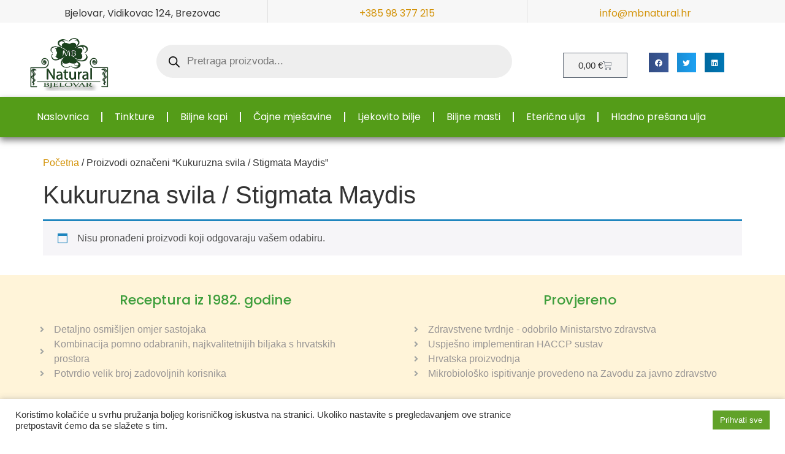

--- FILE ---
content_type: text/css
request_url: https://mbnatural.hr/wp-content/uploads/elementor/css/post-3369.css?ver=1758026415
body_size: 141
content:
.elementor-kit-3369{--e-global-color-primary:#E8F600;--e-global-color-secondary:#333333;--e-global-color-text:#666;--e-global-color-accent:#a8c26e;--e-global-color-5942fa3:#D0F705;--e-global-typography-primary-font-family:"Poppins";--e-global-typography-primary-font-weight:default;--e-global-typography-secondary-font-family:"default";--e-global-typography-secondary-font-weight:default;--e-global-typography-text-font-family:"default";--e-global-typography-text-font-weight:default;--e-global-typography-accent-font-family:"default";--e-global-typography-accent-font-weight:default;}.elementor-kit-3369 button,.elementor-kit-3369 input[type="button"],.elementor-kit-3369 input[type="submit"],.elementor-kit-3369 .elementor-button{background-color:#F3F3F3;color:var( --e-global-color-secondary );}.elementor-kit-3369 e-page-transition{background-color:#FFBC7D;}.elementor-kit-3369 a{color:#D39309;}.elementor-kit-3369 a:hover{color:var( --e-global-color-accent );}.elementor-section.elementor-section-boxed > .elementor-container{max-width:1220px;}.e-con{--container-max-width:1220px;}.elementor-widget:not(:last-child){margin-block-end:0px;}.elementor-element{--widgets-spacing:0px 0px;--widgets-spacing-row:0px;--widgets-spacing-column:0px;}{}h1.entry-title{display:var(--page-title-display);}@media(max-width:992px){.elementor-section.elementor-section-boxed > .elementor-container{max-width:1024px;}.e-con{--container-max-width:1024px;}}@media(max-width:768px){.elementor-section.elementor-section-boxed > .elementor-container{max-width:767px;}.e-con{--container-max-width:767px;}}

--- FILE ---
content_type: text/css
request_url: https://mbnatural.hr/wp-content/uploads/elementor/css/post-5816.css?ver=1758026415
body_size: 882
content:
.elementor-5816 .elementor-element.elementor-element-3d60c30:not(.elementor-motion-effects-element-type-background), .elementor-5816 .elementor-element.elementor-element-3d60c30 > .elementor-motion-effects-container > .elementor-motion-effects-layer{background-color:#F7F7F7;}.elementor-5816 .elementor-element.elementor-element-3d60c30{transition:background 0.3s, border 0.3s, border-radius 0.3s, box-shadow 0.3s;}.elementor-5816 .elementor-element.elementor-element-3d60c30 > .elementor-background-overlay{transition:background 0.3s, border-radius 0.3s, opacity 0.3s;}.elementor-5816 .elementor-element.elementor-element-28a3c19 > .elementor-element-populated{border-style:solid;border-width:0px 1px 0px 0px;border-color:#E0E0E0;}.elementor-5816 .elementor-element.elementor-element-59a19f9 > .elementor-widget-container{margin:0px 0px -21px 0px;padding:0px 0px 0px 0px;}.elementor-5816 .elementor-element.elementor-element-59a19f9{text-align:center;font-family:"Poppins", Sans-serif;font-size:16px;font-weight:400;}.elementor-5816 .elementor-element.elementor-element-69c8d55 > .elementor-element-populated{border-style:solid;border-width:0px 1px 0px 0px;border-color:#E0E0E0;}.elementor-5816 .elementor-element.elementor-element-7b2fd75 > .elementor-widget-container{margin:0px 0px -21px 0px;padding:0px 0px 0px 0px;}.elementor-5816 .elementor-element.elementor-element-7b2fd75{text-align:center;font-family:"Poppins", Sans-serif;font-size:16px;font-weight:400;}.elementor-5816 .elementor-element.elementor-element-b87e5cf > .elementor-widget-container{margin:0px 0px -21px 0px;padding:0px 0px 0px 0px;}.elementor-5816 .elementor-element.elementor-element-b87e5cf{text-align:center;font-family:"Poppins", Sans-serif;font-size:16px;font-weight:400;}.elementor-5816 .elementor-element.elementor-element-ba3b730.elementor-column > .elementor-widget-wrap{justify-content:center;}.elementor-5816 .elementor-element.elementor-element-27ee05f > .elementor-widget-container{margin:16px 0px 0px 0px;}.elementor-5816 .elementor-element.elementor-element-57469b4 > .elementor-widget-container{margin:39px 0px 0px 0px;}.elementor-5816 .elementor-element.elementor-element-57469b4{--main-alignment:center;--divider-style:solid;--subtotal-divider-style:solid;--elementor-remove-from-cart-button:none;--remove-from-cart-button:block;--cart-border-style:none;--cart-footer-layout:1fr 1fr;--products-max-height-sidecart:calc(100vh - 240px);--products-max-height-minicart:calc(100vh - 385px);}.elementor-5816 .elementor-element.elementor-element-57469b4 .widget_shopping_cart_content{--subtotal-divider-left-width:0;--subtotal-divider-right-width:0;}.elementor-5816 .elementor-element.elementor-element-737a142{--alignment:center;--grid-side-margin:10px;--grid-column-gap:10px;--grid-row-gap:10px;--grid-bottom-margin:10px;}.elementor-5816 .elementor-element.elementor-element-737a142 > .elementor-widget-container{margin:39px 0px 0px 0px;}.elementor-5816 .elementor-element.elementor-element-737a142 .elementor-share-btn{font-size:calc(0.7px * 10);}.elementor-5816 .elementor-element.elementor-element-365eda4.elementor-column > .elementor-widget-wrap{justify-content:center;}.elementor-5816 .elementor-element.elementor-element-a1520c6 > .elementor-widget-container{margin:16px 0px 0px 0px;}.elementor-5816 .elementor-element.elementor-element-fb778f8:not(.elementor-motion-effects-element-type-background), .elementor-5816 .elementor-element.elementor-element-fb778f8 > .elementor-motion-effects-container > .elementor-motion-effects-layer{background-color:#549C18;}.elementor-5816 .elementor-element.elementor-element-fb778f8{box-shadow:0px 5px 10px 0px rgba(0,0,0,0.5);transition:background 0.3s, border 0.3s, border-radius 0.3s, box-shadow 0.3s;margin-top:0px;margin-bottom:30px;padding:0px 0px 0px 0px;z-index:1;}.elementor-5816 .elementor-element.elementor-element-fb778f8 > .elementor-background-overlay{transition:background 0.3s, border-radius 0.3s, opacity 0.3s;}.elementor-5816 .elementor-element.elementor-element-95d93ee .elementor-menu-toggle{margin:0 auto;}.elementor-5816 .elementor-element.elementor-element-95d93ee .elementor-nav-menu .elementor-item{font-family:"Poppins", Sans-serif;font-size:16px;font-weight:400;}.elementor-5816 .elementor-element.elementor-element-95d93ee .elementor-nav-menu--main .elementor-item{color:#FFFFFF;fill:#FFFFFF;}.elementor-5816 .elementor-element.elementor-element-95d93ee .elementor-nav-menu--main .elementor-item:hover,
					.elementor-5816 .elementor-element.elementor-element-95d93ee .elementor-nav-menu--main .elementor-item.elementor-item-active,
					.elementor-5816 .elementor-element.elementor-element-95d93ee .elementor-nav-menu--main .elementor-item.highlighted,
					.elementor-5816 .elementor-element.elementor-element-95d93ee .elementor-nav-menu--main .elementor-item:focus{color:#FFDF05;fill:#FFDF05;}.elementor-5816 .elementor-element.elementor-element-95d93ee .elementor-nav-menu--main:not(.e--pointer-framed) .elementor-item:before,
					.elementor-5816 .elementor-element.elementor-element-95d93ee .elementor-nav-menu--main:not(.e--pointer-framed) .elementor-item:after{background-color:#FFDF05;}.elementor-5816 .elementor-element.elementor-element-95d93ee .e--pointer-framed .elementor-item:before,
					.elementor-5816 .elementor-element.elementor-element-95d93ee .e--pointer-framed .elementor-item:after{border-color:#FFDF05;}.elementor-5816 .elementor-element.elementor-element-95d93ee{--e-nav-menu-divider-content:"";--e-nav-menu-divider-style:solid;--e-nav-menu-divider-color:#F7F7F7;}.elementor-5816 .elementor-element.elementor-element-95d93ee .e--pointer-framed .elementor-item:before{border-width:1px;}.elementor-5816 .elementor-element.elementor-element-95d93ee .e--pointer-framed.e--animation-draw .elementor-item:before{border-width:0 0 1px 1px;}.elementor-5816 .elementor-element.elementor-element-95d93ee .e--pointer-framed.e--animation-draw .elementor-item:after{border-width:1px 1px 0 0;}.elementor-5816 .elementor-element.elementor-element-95d93ee .e--pointer-framed.e--animation-corners .elementor-item:before{border-width:1px 0 0 1px;}.elementor-5816 .elementor-element.elementor-element-95d93ee .e--pointer-framed.e--animation-corners .elementor-item:after{border-width:0 1px 1px 0;}.elementor-5816 .elementor-element.elementor-element-95d93ee .e--pointer-underline .elementor-item:after,
					 .elementor-5816 .elementor-element.elementor-element-95d93ee .e--pointer-overline .elementor-item:before,
					 .elementor-5816 .elementor-element.elementor-element-95d93ee .e--pointer-double-line .elementor-item:before,
					 .elementor-5816 .elementor-element.elementor-element-95d93ee .e--pointer-double-line .elementor-item:after{height:1px;}.elementor-5816 .elementor-element.elementor-element-95d93ee div.elementor-menu-toggle{color:#FFFFFF;}.elementor-5816 .elementor-element.elementor-element-95d93ee div.elementor-menu-toggle svg{fill:#FFFFFF;}.elementor-theme-builder-content-area{height:400px;}.elementor-location-header:before, .elementor-location-footer:before{content:"";display:table;clear:both;}@media(max-width:992px){ .elementor-5816 .elementor-element.elementor-element-737a142{--grid-side-margin:10px;--grid-column-gap:10px;--grid-row-gap:10px;--grid-bottom-margin:10px;}}@media(min-width:769px){.elementor-5816 .elementor-element.elementor-element-69c8d55{width:34.727%;}.elementor-5816 .elementor-element.elementor-element-c99e65b{width:31.58%;}.elementor-5816 .elementor-element.elementor-element-f99acde{width:13.688%;}.elementor-5816 .elementor-element.elementor-element-ba3b730{width:57.05%;}.elementor-5816 .elementor-element.elementor-element-87a6f98{width:12.705%;}.elementor-5816 .elementor-element.elementor-element-ed1ab74{width:11.721%;}.elementor-5816 .elementor-element.elementor-element-365eda4{width:4.82%;}}@media(max-width:768px){.elementor-5816 .elementor-element.elementor-element-69c8d55{width:50%;}.elementor-5816 .elementor-element.elementor-element-c99e65b{width:50%;}.elementor-5816 .elementor-element.elementor-element-f99acde{width:40%;}.elementor-5816 .elementor-element.elementor-element-ba3b730{width:10%;}.elementor-5816 .elementor-element.elementor-element-87a6f98{width:60%;}.elementor-5816 .elementor-element.elementor-element-57469b4 > .elementor-widget-container{margin:28px 0px 0px 0px;}.elementor-5816 .elementor-element.elementor-element-ed1ab74{width:50%;}.elementor-5816 .elementor-element.elementor-element-737a142 > .elementor-widget-container{margin:0px 0px 0px 0px;} .elementor-5816 .elementor-element.elementor-element-737a142{--grid-side-margin:10px;--grid-column-gap:10px;--grid-row-gap:10px;--grid-bottom-margin:10px;}.elementor-5816 .elementor-element.elementor-element-365eda4{width:50%;}.elementor-5816 .elementor-element.elementor-element-a1520c6 > .elementor-widget-container{margin:0px 0px 0px 0px;}}

--- FILE ---
content_type: text/css
request_url: https://mbnatural.hr/wp-content/uploads/elementor/css/post-6473.css?ver=1758026415
body_size: 578
content:
.elementor-6473 .elementor-element.elementor-element-abfad4b:not(.elementor-motion-effects-element-type-background), .elementor-6473 .elementor-element.elementor-element-abfad4b > .elementor-motion-effects-container > .elementor-motion-effects-layer{background-color:#FFB40026;}.elementor-6473 .elementor-element.elementor-element-abfad4b{transition:background 0.3s, border 0.3s, border-radius 0.3s, box-shadow 0.3s;}.elementor-6473 .elementor-element.elementor-element-abfad4b > .elementor-background-overlay{transition:background 0.3s, border-radius 0.3s, opacity 0.3s;}.elementor-6473 .elementor-element.elementor-element-ecae08d > .elementor-widget-container{margin:20px 0px 0px 0px;padding:-12px 0px 0px 0px;}.elementor-6473 .elementor-element.elementor-element-ecae08d{text-align:center;}.elementor-6473 .elementor-element.elementor-element-ecae08d .elementor-heading-title{font-family:"Poppins", Sans-serif;font-size:22px;color:#3E9E3C;}.elementor-6473 .elementor-element.elementor-element-0fa9124 > .elementor-widget-container{padding:25px 25px 25px 25px;}.elementor-6473 .elementor-element.elementor-element-0fa9124 .elementor-icon-list-icon i{color:#A1A4A2;transition:color 0.3s;}.elementor-6473 .elementor-element.elementor-element-0fa9124 .elementor-icon-list-icon svg{fill:#A1A4A2;transition:fill 0.3s;}.elementor-6473 .elementor-element.elementor-element-0fa9124 .elementor-icon-list-item:hover .elementor-icon-list-icon i{color:#9F9F9F;}.elementor-6473 .elementor-element.elementor-element-0fa9124 .elementor-icon-list-item:hover .elementor-icon-list-icon svg{fill:#9F9F9F;}.elementor-6473 .elementor-element.elementor-element-0fa9124{--e-icon-list-icon-size:14px;--icon-vertical-offset:0px;}.elementor-6473 .elementor-element.elementor-element-0fa9124 .elementor-icon-list-text{color:#989595;transition:color 0.3s;}.elementor-6473 .elementor-element.elementor-element-0fa9124 .elementor-icon-list-item:hover .elementor-icon-list-text{color:#8B8B8B;}.elementor-6473 .elementor-element.elementor-element-cb7f66a > .elementor-widget-container{margin:20px 0px 0px 0px;padding:-12px 0px 0px 0px;}.elementor-6473 .elementor-element.elementor-element-cb7f66a{text-align:center;}.elementor-6473 .elementor-element.elementor-element-cb7f66a .elementor-heading-title{font-family:"Poppins", Sans-serif;font-size:22px;color:#3E9E3C;}.elementor-6473 .elementor-element.elementor-element-e99521d > .elementor-widget-container{padding:25px 25px 25px 25px;}.elementor-6473 .elementor-element.elementor-element-e99521d .elementor-icon-list-icon i{color:#A1A4A2;transition:color 0.3s;}.elementor-6473 .elementor-element.elementor-element-e99521d .elementor-icon-list-icon svg{fill:#A1A4A2;transition:fill 0.3s;}.elementor-6473 .elementor-element.elementor-element-e99521d .elementor-icon-list-item:hover .elementor-icon-list-icon i{color:#9F9F9F;}.elementor-6473 .elementor-element.elementor-element-e99521d .elementor-icon-list-item:hover .elementor-icon-list-icon svg{fill:#9F9F9F;}.elementor-6473 .elementor-element.elementor-element-e99521d{--e-icon-list-icon-size:14px;--icon-vertical-offset:0px;}.elementor-6473 .elementor-element.elementor-element-e99521d .elementor-icon-list-text{color:#989595;transition:color 0.3s;}.elementor-6473 .elementor-element.elementor-element-e99521d .elementor-icon-list-item:hover .elementor-icon-list-text{color:#8B8B8B;}.elementor-6473 .elementor-element.elementor-element-11201f8:not(.elementor-motion-effects-element-type-background), .elementor-6473 .elementor-element.elementor-element-11201f8 > .elementor-motion-effects-container > .elementor-motion-effects-layer{background-color:#376909;}.elementor-6473 .elementor-element.elementor-element-11201f8{box-shadow:0px 0px 10px 0px rgba(0,0,0,0.5);transition:background 0.3s, border 0.3s, border-radius 0.3s, box-shadow 0.3s;margin-top:0px;margin-bottom:0px;padding:15px 0px 15px 0px;}.elementor-6473 .elementor-element.elementor-element-11201f8 > .elementor-background-overlay{transition:background 0.3s, border-radius 0.3s, opacity 0.3s;}.elementor-6473 .elementor-element.elementor-element-761009e > .elementor-widget-container{margin:20px 0px 0px 0px;padding:-12px 0px 0px 0px;}.elementor-6473 .elementor-element.elementor-element-761009e{text-align:center;}.elementor-6473 .elementor-element.elementor-element-761009e .elementor-heading-title{font-family:"Poppins", Sans-serif;font-size:22px;color:#FFFFFF;}.elementor-6473 .elementor-element.elementor-element-b46739d{--divider-border-style:solid;--divider-color:#FBC608;--divider-border-width:1px;}.elementor-6473 .elementor-element.elementor-element-b46739d .elementor-divider-separator{width:50%;margin:0 auto;margin-center:0;}.elementor-6473 .elementor-element.elementor-element-b46739d .elementor-divider{text-align:center;padding-block-start:15px;padding-block-end:15px;}.elementor-6473 .elementor-element.elementor-element-fdd7e09 .elementor-icon-list-icon i{color:#FFFFFF;transition:color 0.3s;}.elementor-6473 .elementor-element.elementor-element-fdd7e09 .elementor-icon-list-icon svg{fill:#FFFFFF;transition:fill 0.3s;}.elementor-6473 .elementor-element.elementor-element-fdd7e09 .elementor-icon-list-item:hover .elementor-icon-list-icon i{color:#FBB309;}.elementor-6473 .elementor-element.elementor-element-fdd7e09 .elementor-icon-list-item:hover .elementor-icon-list-icon svg{fill:#FBB309;}.elementor-6473 .elementor-element.elementor-element-fdd7e09{--e-icon-list-icon-size:14px;--icon-vertical-offset:0px;}.elementor-6473 .elementor-element.elementor-element-fdd7e09 .elementor-icon-list-text{color:#FFFFFF;transition:color 0.3s;}.elementor-6473 .elementor-element.elementor-element-fdd7e09 .elementor-icon-list-item:hover .elementor-icon-list-text{color:#FBB309;}.elementor-6473 .elementor-element.elementor-element-8dad3b1 > .elementor-widget-container{margin:20px 0px 0px 0px;padding:-12px 0px 0px 0px;}.elementor-6473 .elementor-element.elementor-element-8dad3b1{text-align:center;}.elementor-6473 .elementor-element.elementor-element-8dad3b1 .elementor-heading-title{font-family:"Poppins", Sans-serif;font-size:22px;color:#FFFFFF;}.elementor-6473 .elementor-element.elementor-element-c09adc5{--divider-border-style:solid;--divider-color:#FBC608;--divider-border-width:1px;}.elementor-6473 .elementor-element.elementor-element-c09adc5 .elementor-divider-separator{width:50%;margin:0 auto;margin-center:0;}.elementor-6473 .elementor-element.elementor-element-c09adc5 .elementor-divider{text-align:center;padding-block-start:15px;padding-block-end:15px;}.elementor-6473 .elementor-element.elementor-element-c416888{color:#FFFFFF;}.elementor-6473 .elementor-element.elementor-element-cf5c35e > .elementor-widget-container{margin:20px 0px 0px 0px;padding:-12px 0px 0px 0px;}.elementor-6473 .elementor-element.elementor-element-cf5c35e{text-align:center;}.elementor-6473 .elementor-element.elementor-element-cf5c35e .elementor-heading-title{font-family:"Poppins", Sans-serif;font-size:22px;color:#FFFFFF;}.elementor-6473 .elementor-element.elementor-element-b2722b7{--divider-border-style:solid;--divider-color:#FBC608;--divider-border-width:1px;}.elementor-6473 .elementor-element.elementor-element-b2722b7 .elementor-divider-separator{width:50%;margin:0 auto;margin-center:0;}.elementor-6473 .elementor-element.elementor-element-b2722b7 .elementor-divider{text-align:center;padding-block-start:15px;padding-block-end:15px;}.elementor-6473 .elementor-element.elementor-element-7a26be7{color:#FFFFFF;}.elementor-6473 .elementor-element.elementor-element-367b396 > .elementor-widget-container{margin:20px 0px 0px 0px;padding:-12px 0px 0px 0px;}.elementor-6473 .elementor-element.elementor-element-367b396{text-align:center;}.elementor-6473 .elementor-element.elementor-element-367b396 .elementor-heading-title{font-family:"Poppins", Sans-serif;font-size:22px;color:#FFFFFF;}.elementor-6473 .elementor-element.elementor-element-52b56c1{--divider-border-style:solid;--divider-color:#FBC608;--divider-border-width:1px;}.elementor-6473 .elementor-element.elementor-element-52b56c1 .elementor-divider-separator{width:50%;margin:0 auto;margin-center:0;}.elementor-6473 .elementor-element.elementor-element-52b56c1 .elementor-divider{text-align:center;padding-block-start:15px;padding-block-end:15px;}.elementor-6473 .elementor-element.elementor-element-c3e245c{color:#FFFFFF;}.elementor-6473 .elementor-element.elementor-element-c6a6770{margin-top:0px;margin-bottom:-25px;padding:0px 0px 0px 0px;}.elementor-6473 .elementor-element.elementor-element-f67d33c > .elementor-widget-container{margin:0px 0px -17px 0px;padding:0px 0px 0px 0px;}.elementor-theme-builder-content-area{height:400px;}.elementor-location-header:before, .elementor-location-footer:before{content:"";display:table;clear:both;}

--- FILE ---
content_type: text/css
request_url: https://mbnatural.hr/wp-content/plugins/wc-popup-free-shipping/assets/popup.css?ver=1.1.1
body_size: 391
content:
/* Minimalne varijable (primarni gumb nasljeđuje Woo .button.alt boje) */
:root{
  --pk-border:#1f2937;
  --pk-ghost-hover:#0b122310;
}

/* Overlay i kutija */
#pk-popup{ position:fixed; inset:0; background:rgba(0,0,0,.35); display:grid; place-items:start center; padding-top:10vh; z-index:9999; }
#pk-popup-inner{ background:#fff; border:2px solid #ccc; padding:24px; box-shadow:0 0 25px rgba(0,0,0,.3); border-radius:12px; width:min(92vw, 420px); position:relative; }
#pk-popup .pk-close{ position:absolute; top:8px; right:10px; border:0; background:transparent; font-size:22px; line-height:1; cursor:pointer; color:#555; }

/* Naslov/ikona */
.pk-success-message{ display:flex; align-items:center; gap:8px; font-size:16px; margin-bottom:10px; font-weight:700; }
.pk-success-message .pk-icon{ display:inline-flex; align-items:center; justify-content:center; width:22px; height:22px; border-radius:50%; background:#22c55e; color:#fff; font-size:14px; }

/* Slika */
.pk-img{ max-width:160px; height:auto; display:block; margin:8px 0 14px; border-radius:8px; }

/* Free-shipping poruka */
.pk-fsnotice{ margin:10px 0; padding:12px 14px; background:#f6f7fb; border-radius:10px; font-size:14px; line-height:1.4; }
.pk-fsnotice strong{ font-weight:700; }

/* Tipke */
.pk-buttons{ display:grid; grid-template-columns:1fr 1fr; gap:12px; margin-top:12px; }
.pk-btn{ display:inline-flex; align-items:center; justify-content:center; gap:8px; padding:12px 16px; border-radius:12px; font-weight:700; text-decoration:none; border:1px solid transparent; transition:.2s ease; cursor:pointer; }
.pk-btn--ghost{ background:transparent; color:inherit; border-color:var(--pk-border); }
.pk-btn--ghost:hover{ background:var(--pk-ghost-hover); }


--- FILE ---
content_type: application/javascript
request_url: https://mbnatural.hr/wp-content/plugins/wc-popup-free-shipping/assets/popup.js?ver=1.1.1
body_size: 2591
content:
/*!
 * WC Popup Free Shipping – stable popup (no submit intercept)
 * - Lists (AJAX): show immediately on 'added_to_cart'
 * - Single product (non-AJAX): remember click -> after reload open popup
 * - Single instance only; shows "amount left to free shipping" (65 €)
 * Requires: jQuery + Woo fragments (for subtotal)
 */
(function ($) {
  'use strict';

  /* ===== CONFIG ===== */
  var FREE_SHIPPING_THRESHOLD = (window.WCPopupFS && WCPopupFS.fsMin) ? WCPopupFS.fsMin : 65; // prag u EUR
  var LS_KEY = 'wcpfs_show_after_reload'; // localStorage key

  var ANY_OPEN_POPUP = [
    '#wc-pfs-popup:visible',
    '.wc-pfs-popup:visible',
    '#pk-popup:visible',
    '.pk-popup:visible',
    '.mfp-wrap:visible',
    '.elementor-popup-modal:visible',
    '.swal2-container:visible',
    '.fancybox-container:visible',
    '.iziToast:visible'
  ].join(', ');

  /* ===== SINGLETON GUARD ===== */
  if (window.__WCPFS_INITIALIZED__) return;
  window.__WCPFS_INITIALIZED__ = true;

  /* ===== HELPERS ===== */
  function parsePriceToNumber(txt) {
    if (!txt) return 0;
    txt = ('' + txt).replace(/[^0-9.,-]/g, '').trim();
    if (txt.indexOf(',') !== -1 && txt.indexOf('.') !== -1) txt = txt.replace(/\./g, '').replace(',', '.');
    else if (txt.indexOf(',') !== -1) txt = txt.replace(',', '.');
    var n = parseFloat(txt);
    return isNaN(n) ? 0 : n;
  }
  function money(n) { return n.toFixed(2).replace('.', ',') + ' €'; }

  function getSubtotalFromFragments(fragments) {
    if (!fragments) return null;
    var html = '';
    for (var k in fragments) {
      if (!Object.prototype.hasOwnProperty.call(fragments, k)) continue;
      if (k.indexOf('widget_shopping_cart_content') !== -1 || k.indexOf('mini-cart') !== -1) { html = fragments[k]; break; }
    }
    if (!html) return null;
    var $tmp = $('<div>').html(html);
    var txt = $tmp.find('.woocommerce-mini-cart__total .woocommerce-Price-amount').last().text()
           || $tmp.find('.amount').last().text();
    var val = parsePriceToNumber(txt);
    return val > 0 ? val : null;
  }

  /* ===== POPUP (pretty) ===== */
  var $popup = $();
  function ensurePopup() {
    if ($popup.length) return $popup;
    $popup = $(
      '<div id="wc-pfs-popup" style="position:fixed;inset:0;display:none;z-index:999999;font-family:inherit">' +
        '<div class="wc-pfs-overlay" style="position:absolute;inset:0;background:rgba(0,0,0,.55)"></div>' +
        '<div class="wc-pfs-card" style="position:absolute;left:50%;top:50%;transform:translate(-50%,-50%);background:#fff;max-width:620px;width:92%;padding:22px;border-radius:16px;box-shadow:0 24px 70px rgba(0,0,0,.25)">' +
          '<button class="pk-close" aria-label="Zatvori" style="position:absolute;right:12px;top:10px;border:0;background:transparent;font-size:20px;line-height:1;cursor:pointer;color:#6b7280">×</button>' +
          '<div style="display:flex;gap:16px;align-items:center;margin-bottom:6px">' +
            '<div class="wc-pfs-product-img" style="width:72px;height:72px;background:#f3f4f6;border-radius:12px;background-size:cover;background-position:center"></div>' +
            '<div style="flex:1;min-width:0">' +
              '<h2 style="margin:0 0 4px;font-size:26px;line-height:1.25;color:#111827">Dodano u košaricu</h2>' +
              '<p class="js-fs-line" style="margin:0;color:#4b5563">Nastavite kupnju ili otvorite košaricu.</p>' +
            '</div>' +
          '</div>' +
          '<div style="display:flex;gap:10px;justify-content:flex-end;margin-top:16px">' +
            '<a href="#" class="js-continue button-continue" style="padding:.65rem 1rem;border-radius:10px;background:#e5e7eb;color:#111;text-decoration:none">Nastavi kupnju</a>' +
            '<a href="'+ (window.WCPopupFS && WCPopupFS.cartUrl ? WCPopupFS.cartUrl : '/kosarica/') + '" class="button" style="padding:.65rem 1rem;border-radius:10px;background:#006400;color:#fff;text-decoration:none">Na košaricu</a>' +
          '</div>' +
        '</div>' +
      '</div>'
    ).appendTo('body');

    // zatvori samo na gumbe (overlay ne zatvara)
    $popup.on('click.wcpfs', function(e){
      var $t = $(e.target);
      if ($t.is('.pk-close, .js-continue') || $t.closest('.pk-close, .js-continue').length) {
        e.preventDefault();
        $popup.stop(true,true).fadeOut(140);
      }
    });
    $(document).on('keydown.wcpfs', function(e){ if (e.key === 'Escape') $popup.stop(true,true).fadeOut(140); });

    return $popup;
  }

  function setProductImage(src) {
    if (!src) return;
    ensurePopup().find('.wc-pfs-product-img').css('background-image', 'url("' + src + '")');
  }

  function updateFsLine(fragmentsOrNull) {
    var $line = ensurePopup().find('.js-fs-line');
    if (!$line.length) return;

    var subtotal = getSubtotalFromFragments(fragmentsOrNull);
    if (subtotal == null) {
      var headerTxt = $('.elementor-menu-cart__toggle_button .amount, .site-header-cart .amount').last().text();
      subtotal = parsePriceToNumber(headerTxt);
    }

    if (!subtotal || subtotal <= 0) { $line.text('Nastavite kupnju ili otvorite košaricu.'); return; }

    var left = FREE_SHIPPING_THRESHOLD - subtotal;
    if (left <= 0) $line.text('Čestitamo! Ostvarili ste besplatnu dostavu.');
    else $line.text('Još ' + money(left) + ' do besplatne dostave.');
  }

  function openOnce(imgSrc, fragments) {
    if ($(ANY_OPEN_POPUP).length) return; // spriječi dupli popup
    ensurePopup();
    setProductImage(imgSrc);
    updateFsLine(fragments);
    $popup.stop(true,true).fadeIn(160);
    setTimeout(function(){ if ($(ANY_OPEN_POPUP).not('#wc-pfs-popup:visible').length) $popup.hide(); }, 150);
    $(document.body).one('wc_fragments_refreshed', function(e, data){
      try { updateFsLine(data && data.fragments ? data.fragments : null); } catch(_) {}
    });
  }

  /* ===== LISTE (AJAX) ===== */
  $(document.body)
    .off('added_to_cart.wcpfs')
    .on('added_to_cart.wcpfs', function (e, fragments, cart_hash, $button) {
      var img =
        ($button && $button.length ? $button.closest('.product, .elementor-product, .woocommerce-LoopProduct-link').find('img').attr('src') : '') ||
        $('.single-product .woocommerce-product-gallery img').first().attr('src') || '';
      openOnce(img, fragments);
    });

  /* ===== SINGLE PRODUCT (bez presretanja) =====
     - Na klik gumba snimimo zastavicu i pustimo Woo da odradi submit + reload
     - Na idućem loadu pročitamo zastavicu i otvorimo popup
  */
  $(document)
    .off('click.wcpfs', 'form.cart .single_add_to_cart_button')
    .on('click.wcpfs', 'form.cart .single_add_to_cart_button', function () {
      try {
        var img =
          $('.single-product .woocommerce-product-gallery img').first().attr('src') ||
          $(this).closest('.product, .elementor-product').find('img').attr('src') || '';
        var payload = { t: Date.now(), img: img };
        localStorage.setItem(LS_KEY, JSON.stringify(payload));
      } catch(_) {}
      // ne sprečavamo klik! – normalan Woo submit ide dalje
    });

  // Nakon reloada: ako je zastavica postavljena nedavno, otvori popup
  $(function(){
    var raw = null;
    try { raw = localStorage.getItem(LS_KEY); } catch(_) {}
    if (!raw) return;

    var data = null;
    try { data = JSON.parse(raw); } catch(_) {}
    if (!data || !data.t || Date.now() - data.t > 5*60*1000) { // starije od 5 min → ignoriraj
      try { localStorage.removeItem(LS_KEY); } catch(_) {}
      return;
    }

    // pričekaj malo da Woo učita fragmente pa otvori
    var opened = false;
    var openFromLS = function(fragments){
      if (opened) return;
      opened = true;
      openOnce(data.img || '', fragments || null);
      try { localStorage.removeItem(LS_KEY); } catch(_) {}
    };

    // ako Woo fragmenti već dođu – otvorimo s njima
    $(document.body).one('wc_fragments_refreshed', function(e, res){ openFromLS(res && res.fragments); });

    // fallback: ako fragmenti ne stignu brzo, otvori nakon kratkog timeouta
    setTimeout(function(){ openFromLS(null); }, 600);
  });

})(jQuery);
